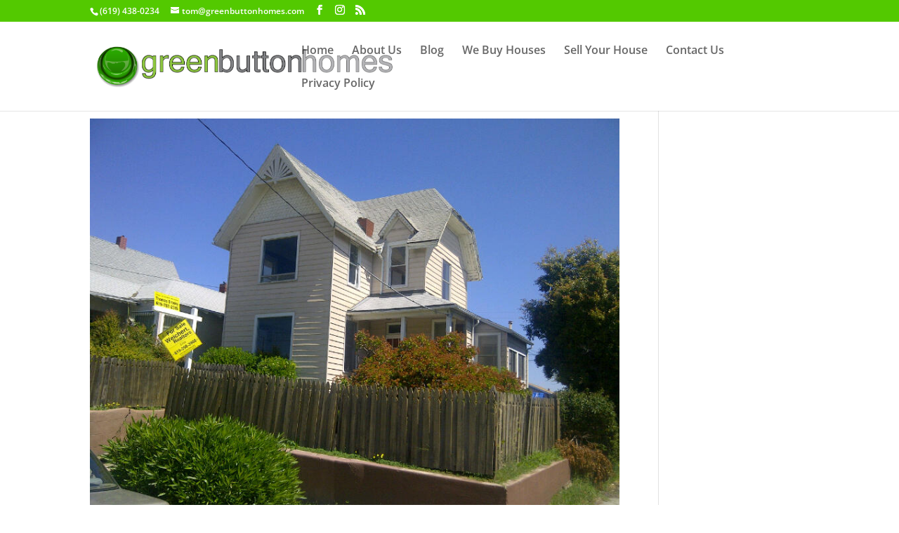

--- FILE ---
content_type: text/css
request_url: https://tomtarrant.com/wp-content/plugins/pootle-page-builder/css/front.css?ver=5.7.1
body_size: 7150
content:
.panel-grid #tabs .list li{list-style-type:none}.panel-grid-cell>.widget_woo_component>.magazine ul{clear:none;list-style-type:none;margin:0;padding:0}.panel-grid-cell>.widget_woo_component>.magazine ul>li{list-style-type:none}.panel-grid-cell>.widget_woo_component>.magazine .flex-direction-nav{height:0}.panel-grid-cell>.widget_woo_component>.magazine>.pagination-wrap{text-align:center}.panel-grid-cell>.widget_woo_component>.magazine>.pagination-wrap>.flex-control-nav{position:relative;top:10px}.panel-grid-cell>.widget_pootle-text-widget ul{list-style-position:outside}.entry>.panel-grid>.panel-row-style>.panel-grid-cell>.panel>ol.vcalendar,.entry>.panel-grid>.panel-row-style>.panel-grid-cell>.panel>ul.tweets{padding-left:0}.panel-grid-cell>.widget_wooslider_slideshow_slides>.wooslider>.wooslider-viewport>.slides>.slide>.slide-content>.entry>p{margin-bottom:0}.panel-grid-cell>.widget_wooslider_slideshow_slides>.wooslider>.wooslider-viewport>.slides>.slide>.slide-content>.entry>p>a{padding:0}.panel-grid-cell>.widget_wooslider_slideshow_slides>.wooslider>.wooslider-viewport>.slides>.slide br{display:none}.panel-grid .widget ul,.panel-grid .widget ol{list-style-position:inside}ul.wooTabs{margin-bottom:0 !important}.fa.fab{font-family:"Font Awesome 5 Brands"}#pootle-page-builder{position:relative}.ppb-full-width-no-bg{background:none !important}.ppb-full-width-no-bg:before{background:none !important}.panel-grid{zoom:1;position:relative}.panel-grid:before{content:"";display:block}.panel-grid:after{clear:both;content:"";display:table}.panel-row-style{position:relative;overflow:hidden;background-position:center;z-index:10}.panel-row-style .ppb-row-kenburns,.panel-row-style.video-bg video.ppb-bg-video{position:absolute;top:-999px;bottom:-999px;left:-999px;right:-999px;min-width:100%;min-height:100%;width:auto;height:auto;overflow:hidden;margin:auto;object-fit:cover}.panel-row-style:before{position:absolute;width:100%;height:100%;content:"";top:0;left:0;z-index:1}.panel-row-style.ppb-row-effect-2{background-attachment:fixed}.ppb-bg-video-container.hide-on-mobile{position:absolute;top:0;bottom:0;left:0;right:0;overflow:hidden}.ppb-row-kenburns-wrap,.ppb-bg-video-container{top:0;bottom:0;left:0;right:0;position:absolute;overflow:hidden}img.ppb-row-kenburns{-webkit-animation:115s ppb_kenburns linear infinite;animation:115s ppb_kenburns linear infinite}img.ppb-bg-parallax{position:absolute;left:-999px;right:-999px;margin:auto;top:0;max-width:none;width:auto;height:auto}@keyframes ppb_kenburns{0%{transform:scale(1.3) translate(-10%, 10%)}25%{transform:scale(1) translate(0, 0)}50%{transform:scale(1.3) translate(10%, 10%)}75%{transform:scale(1) translate(0, 0)}100%{transform:scale(1.3) translate(-10%, 10%)}}.ppb-stretch-full-width.ppb-stretch-full-width-2{padding-left:0 !important;padding-right:0 !important}@media(max-width: 767px){.panel-row-style.ppb-row-effect-2{background-attachment:scroll}}.panel-grid-cell-container{padding-bottom:1px;position:relative;z-index:30;min-height:inherit;display:flex}.ppb-col{-webkit-box-sizing:initial;box-sizing:initial;font-size:15px;vertical-align:top;width:100%;position:relative;display:flex;flex-direction:column;flex-wrap:nowrap}.ppb-col:first-child{padding-left:0 !important}.ppb-col:last-child{padding-right:0 !important}.ppb-col .ppb-block:after{clear:both;content:"";display:table}.ppb-col .ppb-block p{color:inherit}.ppb-match-col-hi .ppb-block{flex:1 0 auto}.ppb-block{box-sizing:content-box;background:center/cover}.ppb-block>*{z-index:1;position:relative}.ppb-block[style*="background-image:"]:before{z-index:0;position:absolute;top:0;left:0;right:0;bottom:0;background-color:inherit;content:""}.ppb-fa-icon a{text-decoration:none;font-weight:normal;box-shadow:none}.ppb-fa-icon a[href]{text-decoration:none;font-weight:normal;box-shadow:none}.ppb-content-h-center{margin-left:auto !important;margin-right:auto !important}.ppb-content-v-center{margin-top:auto !important;margin-bottom:auto !important}.ppb-row-accordion-toggle,.ppb-row-accordion-text{display:block;text-align:center;margin:auto;position:absolute;left:0;right:0;z-index:97;-webkit-transition:all .25s ease;transition:all .35s ease}.ppb-row-accordion-toggle{top:-70px;font-size:50px;height:50px;width:50px;color:#fff;background:rgba(0,0,0,.25);border:2px solid #fff;border-radius:50%;box-sizing:border-box;cursor:pointer}.ppb-row-accordion-text{top:-124px;font-size:25px;color:#fff}.ppb-row-accordion-toggle:before,.ppb-row-accordion-toggle:after{content:"";position:absolute;width:32px;top:0;bottom:0;left:0;right:0;height:0;margin:auto;border:1px solid;border-color:inherit}.ppb-row-accordion-toggle:after{width:0;height:32px}.ppb-row-accordion-toggle.ppb-accordion-open{-webkit-transform:rotate(45deg);-moz-transform:rotate(45deg);transform:rotate(45deg)}@media screen and (min-width: 1025px){.ppb-desktop-transparent{opacity:0}.hide-on-desktop{display:none}}@media screen and (max-width: 1024px)and (min-width: 769px){.ppb-bg-video.hide-on-mobile,.hide-on-tablet{display:none}}.ppb-rotate{position:relative;-webkit-animation:ppb-spin 4s linear infinite;-moz-animation:ppb-spin 4s linear infinite;animation:ppb-spin 4s linear infinite}@-moz-keyframes ppb-spin{0%{-moz-transform:rotate(0deg)}100%{-moz-transform:rotate(360deg)}}@-webkit-keyframes ppb-spin{0%{-webkit-transform:rotate(0deg)}100%{-webkit-transform:rotate(360deg)}}@keyframes ppb-spin{0%{-webkit-transform:rotate(0deg);transform:rotate(0deg)}100%{-webkit-transform:rotate(360deg);transform:rotate(360deg)}}[data-animation=FadeInLeft],.ppbFadeInLeft{-webkit-animation:ppbFadeInLeft .7s;-webkit-animation-fill-mode:both;animation:ppbFadeInLeft .7s;animation-fill-mode:both}@-webkit-keyframes ppbFadeInLeft{0%{-webkit-transform:translate(70px, 0px);opacity:0}100%{-webkit-transform:translate(0px, 0px);opacity:1}}@keyframes ppbFadeInLeft{0%{transform:translate(70px, 0px);opacity:0}100%{transform:translate(0px, 0px);opacity:1}}[data-animation=FadeInRight],.ppbFadeInRight{-webkit-animation:ppbFadeInRight .7s;-webkit-animation-fill-mode:both;animation:ppbFadeInRight .7s;animation-fill-mode:both}@-webkit-keyframes ppbFadeInRight{0%{-webkit-transform:translate(-70px, 0px);opacity:0}100%{-webkit-transform:translate(0px, 0px);opacity:1}}@keyframes ppbFadeInRight{0%{transform:translate(-70px, 0px);opacity:0}100%{transform:translate(0px, 0px);opacity:1}}[data-animation=FadeInUp],.ppbFadeInUp{-webkit-animation:ppbFadeInUp .7s;-webkit-animation-fill-mode:both;animation:ppbFadeInUp .7s;animation-fill-mode:both}@-webkit-keyframes ppbFadeInUp{0%{-webkit-transform:translate(0px, 70px);opacity:0}100%{-webkit-transform:translate(0px, 0px);opacity:1}}@keyframes ppbFadeInUp{0%{transform:translate(0px, 70px);opacity:0}100%{transform:translate(0px, 0px);opacity:1}}[data-animation=FadeInDown],.ppbFadeInDown{-webkit-animation:ppbFadeInDown .7s;-webkit-animation-fill-mode:both;animation:ppbFadeInDown .7s;animation-fill-mode:both}@-webkit-keyframes ppbFadeInDown{0%{-webkit-transform:translate(0px, -70px);opacity:0}100%{-webkit-transform:translate(0px, 0px);opacity:1}}@keyframes ppbFadeInDown{0%{transform:translate(0px, -70px);opacity:0}100%{transform:translate(0px, 0px);opacity:1}}/*# sourceMappingURL=front.css.map */


--- FILE ---
content_type: text/css
request_url: https://tomtarrant.com/wp-content/plugins/cforms2/styling/grey_blocks.css?ver=15.0.8
body_size: 6703
content:
@import url(../cforms-common.css);

/*                                                    */
/*  main 'top-level' form elements                    */
/*                                                    */

.cform {
    width: 410px;
}

.cform fieldset {
    margin-top:10px;
    padding:5px 0 10px 0;
    border:none;
}

.cform legend {
    color:#353c40;
    margin:0;
    line-height:2em;
    padding: 0;
    font-size:20px;
    font-variant:small-caps;
}

ol.cf-ol {
    margin:0!important;
    padding:0!important;
}
ol.cf-ol li {
    background:none!important;
    margin:2px 0!important;
    padding:0;
    list-style:none!important;
    text-align:left;
}


/*                                                    */
/* just for text-only fields (no input)               */
/*                                                    */

ol.cf-ol li.textonly {
    padding:4px 0;
    text-align:left;
    font-weight: bold;
    font-size: 14px;
}


/*                                                    */
/* global definitions for field labels                */
/*                                                    */

.cform label {

    background:#E0E0E0 none repeat scroll 0%;
    color:black;
    font-size:12px;
    margin:0 10px 0 0;
    padding:5px 5px 5px;
    width:140px;

    display:inline-block;
    vertical-align:top;
}
.cform label span {
    width:140px; /* must be the same as above!*/
    display:block;
}

label.cf-before {
    margin:0 10px 0 0;
}

label.cf-after {
    margin:2px 1px 0 3px !important;
    width:90px;
    text-align:left;
    background:none;
    padding:2px;
    line-height:1.3em;
}

label.cf-after span {
    width:90px;
    display:block;
}

label.cf-group-after {
    margin:2px 0 0 3px!important;
    width:100px;
    text-align:left;
    padding:2px;
    background:none;
    line-height:1.3em;
}
label.cf-group-after span {
    width:100px;
    display:block;
}

/*                                                    */
/*   FORM FIELDS general formatting                   */
/*                                                    */

.cform input,
.cform textarea,
.cform select {
    font-size:12px;
    margin:0;
    border:1px solid #CCCCCC;
    color:#666666;
    padding:4px 5px;
    width:230px;
    vertical-align:top;
}
.cform input:hover,
.cform textarea:hover,
.cform select:hover {
    border:1px solid #999999;
    color:black;
    width:230px;
}

.cform select,
.cform select:hover {
    width:242px;
    padding: 3px 5px;
}

.cform select.cfselectmulti {
    height:7.5em;
}

.cform textarea {
    overflow:auto;
    height:8em;
}

.cform input.fldrequired,
.cform input.fldrequired:hover{
    border-right:3px solid #ebc2c2;
    width:228px;
}

.cform select.fldrequired,
.cform select.fldrequired:hover {
    border-right:3px solid #ebc2c2;
    width:242px;
}

/*                                                    */
/* formatting for text:  "(required)"  & other        */
/*                                                    */

span.reqtxt,
span.emailreqtxt {
    display:none;
}


/*                                                    */
/*   radio button title                               */
/*                                                    */

ol.cf-ol li.cf-box-title {
    font-weight:bold;
    margin:8px 0 0 !important;
    padding-left:160px; /* check with label 'width' incl. */
}

/*                                                    */
/*   check boxes                                      */
/*                                                    */

.cform input.cf-box-a:hover,
.cform input.cf-box-b:hover,
.cform input.cf-box-a,
.cform input.cf-box-b {
    vertical-align:top;
    margin:2px 0 0 0;
    width:14px!important;
    height:22px;
    border:0!important;
    background:none!important;
}

.cform input.cf-box-a {
    margin-left:160px!important; /* check with label 'width' incl. */
}

/*                                                    */
/* check box groups                                   */
/*                                                    */

ol.cf-ol li.cf-box-group {
    font-weight:bold;
    margin:10px 0 0 !important;
    padding-left:160px;
}


/*                                                    */
/*   FORM submit button                               */
/*                                                    */

p.cf-sb {
    padding: 0!important;
    margin: 0;
    text-align:right!important;
}
.cform input.backbutton,
.cform input.resetbutton,
.cform input.sendbutton {
    border:none!important;
    background-color:#909090;
    color:#FFFFFF;
    cursor:pointer;
    font-size:14px;
    height:31px;
    line-height:31px;
    margin: 0 7px 10px 0;
    padding: 0 0 5px;
    width:72px;
}


/*                                                    */
/*   FORM FIELDS enhanced error display               */
/*                                                    */
ol.cf-ol li.cf_li_err {
    background:#FFDFDF repeating-linear-gradient(135deg, #FCEBED, white 1%, #FCEBED 2%) !important;
    border-color:#DF7D7D;
    border-style:solid;
    border-width:1px 0;
    padding:10px 0!important;
    margin:5px 0!important;
}

ol.cf-ol li ul.cf_li_text_err {
    margin:0 0 0 160px;
    padding:0;
    color:#333;
}

ol.cf-ol ul.cf_li_text_err li {
    background:url(icon-alert.png) no-repeat left 1px!important;
    list-style:none!important;
    font-weight:bold;
    text-indent:0;
    margin:0 0 2px!important;
    padding-left:15px;
}

/*                                                    */
/* 'visitor verification' related styles              */
/*                                                    */

.captcha-reset {
    color:black;
}

/*                                                    */
/* change formatting of response msgs here            */
/*                                                    */

div.cf_info {
    color:#333;
    width:380px;
}
div.cf_info a {
    color:#ad2929!important;
    text-decoration:underline!important;
}
div.success {
    background:#F5F5F5 none repeat scroll 0%;
    color:#888888;
    display:block;
}
div.failure {
    display:block;
    background:#FFDFDF repeating-linear-gradient(135deg, #FCEBED, white 1%, #FCEBED 2%) !important;
    border-color:#DF7D7D;
    border-style:solid;
    border-width:1px 0;
}
div.waiting {
    background:#F9F9F9;
    color:#AAAAAA;
    display:block;
}

/*                                                    */
/*   formatting for invalid user inputs               */
/*                                                    */

.cform input.cf_error,
.cform input.cf_error:hover {
    border-right:6px solid #ad2929;
    width:225px;
}
.cform select.cf_error,
.cform select.cf_error:hover {
    border-right:6px solid #ad2929;
}

div.mailerr {
    display:block;
}


--- FILE ---
content_type: text/javascript
request_url: https://tomtarrant.com/wp-content/plugins/cforms2/js/cforms.js?ver=15.0.8
body_size: 19116
content:
/*
 * @licstart  The following is the entire license notice for the 
 * JavaScript code in this page.
 * 
 * Copyright (c) 2007-2012 Oliver Seidel (email : oliver.seidel @ deliciousdays.com)
 * Copyright (c) 2014-2017 Bastian Germann
 *
 * This program is free software: you can redistribute it and/or modify
 * it under the terms of the GNU General Public License as published by
 * the Free Software Foundation, either version 3 of the License, or
 * (at your option) any later version.
 *
 * This program is distributed in the hope that it will be useful,
 * but WITHOUT ANY WARRANTY; without even the implied warranty of
 * MERCHANTABILITY or FITNESS FOR A PARTICULAR PURPOSE.  See the
 * GNU General Public License for more details.
 *
 * You should have received a copy of the GNU General Public License
 * along with this program.  If not, see <http://www.gnu.org/licenses/>.
 * 
 * @licend  The above is the entire license notice
 * for the JavaScript code in this page.
 */

function clearField(thefield) {
    if (thefield.defaultValue == thefield.value)
        thefield.value = '';
}

function setField(thefield) {
    if (thefield.value == '')
        thefield.value = thefield.defaultValue;
}


function cforms_validate(no, directFormSubmission) {

    var doInnerXHTML = function (elementId, stringXHTML) {

        try {
            if (document.getElementById(elementId + 'a'))
                document.getElementById(elementId + 'a').innerHTML = stringXHTML;
            if (document.getElementById(elementId + 'b'))
                document.getElementById(elementId + 'b').innerHTML = stringXHTML;
            return true;
        } catch (ee) {
            return false;
        }

    };

    var stripslashes = function (str) {
        str = str.replace(/\\'/g, '\'');
        str = str.replace(/\\"/g, '"');
        str = str.replace(/\\\\/g, '\\');
        str = str.replace(/\\0/g, '\0');
        return str;
    };

    var set_customerr = function (id, parent_el) {
        var gotone = all_custom_error[id];
        if (all_custom_error[id] && gotone != '') {

            if (show_err_ins === 'y') {
                insert_err_p[insert_err_count] = parent_el.id;

                var ul = document.createElement('UL');
                var li = document.createElement('LI');
                li.innerHTML = stripslashes(gotone);

                ul.appendChild(li);
                ul.setAttribute('class', 'cf_li_text_err');

                insert_err[insert_err_count++] = ul;
            }

            if (parent_el.id != '')
                return custom_error + '<li><a href="#' + parent_el.id + '">' + gotone + ' &raquo;</li></a>';
            else
                return custom_error + '<li>' + gotone + '</li>';

        } else
            return custom_error;
    };

    // track and store all errors until end
    var check_for_customerr = function (id) {

        var parent_el = document.getElementById(id).parentNode;
        parent_el.className = "cf_li_err";

        return set_customerr(id, parent_el);
    };

    var check_for_customerr_radio = function (id, cerr) {
        var parent_el = document.getElementById(id.substr(0, id.length - 5));
        parent_el.className = "cf-box-title cf_li_err";

        return set_customerr(cerr, parent_el);
    };

    var isParentChkBoxGroup = function (el) {
        while (el.parentNode) {
            if (el.parentNode.className === 'cf-box-group')
                return true;
            else
                el = el.parentNode;
        }
        return false;
    };

    var cforms_submitform = function (no) {
        var regexp = new RegExp('[$][#][$]', ['g']);
        var prefix = '\n';

        var params = '';

        var objColl = document.getElementById('cforms' + no + 'form').getElementsByTagName('*');

        for (var i = 0, j = objColl.length; i < j; i++) {

            var fld = objColl[i].nodeName.toLowerCase();
            var typ = objColl[i].type;

            if (fld == "input" || fld == "textarea" || fld == "select") {

                if (typ == "checkbox") {

                    if (objColl[i].name.match(/\[\]/)) {
                        var group = '';

                        while (i < j && isParentChkBoxGroup(objColl[i])) {
                            if (objColl[i].type == 'checkbox' && objColl[i].name.match(/\[\]/) && objColl[i].checked) {
                                group = group + objColl[i].value + ',';
                            }
                            i++;
                        }

                        if (group.length > 1)
                            params = params + prefix + group.substring(0, group.length - 1);
                        else
                            params = params + prefix + "";
                    } else
                        params = params + prefix + (objColl[i].checked ? ((objColl[i].value != "") ? objColl[i].value : "X") : "");

                } else if (typ == "radio") {

                    var group = objColl[i].checked ? ((objColl[i].value != "") ? objColl[i].value : "X") : '';

                    while (i < j && isParentChkBoxGroup(objColl[i + 1])) {

                        if (objColl[i + 1].type == 'radio' && objColl[i + 1].checked) {
                            group = group + ',' + objColl[i + 1].value;
                        }

                        i++;
                    }
                    if (group.charAt(0) == ',')
                        params = params + prefix + group.substring(1, group.length);
                    else
                        params = params + prefix + group;


                } else if (typ == "select-multiple") {
                    var all_child_obj = '';
                    for (var z = 0; z < objColl[i].childNodes.length; z++) {
                        if (objColl[i].childNodes[z].nodeName.toLowerCase() == 'option' && objColl[i].childNodes[z].selected) {
                            all_child_obj = all_child_obj + objColl[i].childNodes[z].value.replace(regexp, '$') + ',';
                        }
                    }
                    params = params + prefix + all_child_obj.substring(0, all_child_obj.length - 1);
                } else if (typ == "hidden" && objColl[i].className.match(/cfhidden/)) {
                    params = params + prefix + objColl[i].value;
                } else if (typ != "hidden" && typ != "submit") {
                    params = params + prefix + objColl[i].value.replace(regexp, '$');
                }
            }
        }

        // Overwrite params with generic form
        params = jQuery('#cforms' + no + 'form').serialize();
        var post_data = 'action=submitcform&_wpnonce='
                + cforms2_ajax.nonces['submitcform']
                + '&cforms_id=' + no + '&' + params;
        jQuery.post(
                cforms2_ajax.url,
                post_data,
                function (data) {
                    cforms_setsuccessmessage(data);
                }
        );
    };

    var cforms_setsuccessmessage = function (message) {

        var no = message.no;

        if (!message.result.match(/success/)) {
            call_err(no, message.html, '');
            return;
        }
        if (!document.getElementById('cforms' + no + 'form').className.match(/cfnoreset/))
            document.getElementById('cforms' + no + 'form').reset();

        document.getElementById('sendbutton' + no).style.cursor = "auto";
        document.getElementById('sendbutton' + no).disabled = false;

        if (document.createEvent) {
            var event = document.createEvent("HTMLEvents");
            event.initEvent("cforms2FormSent", true, true);
            event.eventName = "cforms2FormSent";
            event.formNumber = no;
            document.body.dispatchEvent(event);
        }

        var stringXHTML = message.html;

        // for both message boxes
        var isA = false;
        var ucm = (parseInt(no) > 1) ? ' ' + message.result + no : '';
        if (document.getElementById('usermessage' + no + 'a')) {
            document.getElementById('usermessage' + no + 'a').className = "cf_info " + message.result + ucm;
            isA = true;
        }
        if (document.getElementById('usermessage' + no + 'b') && !(message.hide && isA)) {
            document.getElementById('usermessage' + no + 'b').className = "cf_info " + message.result + ucm;
        }

        doInnerXHTML('usermessage' + no, stringXHTML);

        if (message.hide) {
            document.getElementById('cforms' + no + 'form').style.display = 'none';
            if (!message.redirection)
                location.hash = '#usermessage' + no + 'a';
        }

        if (message.redirection) {
            location.href = message.redirection;
        }
    };

    var write_customerr = function () {
        for (var n = 0; n < insert_err_p.length; n++) {
            if (document.getElementById(insert_err_p[n])) {
                document.getElementById(insert_err_p[n]).insertBefore(
                        insert_err[n],
                        document.getElementById(insert_err_p[n]).firstChild
                        );
            }
        }
    };

    if (!no)
        no = '';

    var msgbox = 'usermessage' + no;
    if (document.getElementById(msgbox + 'a')) {
        document.getElementById(msgbox + 'a').className = "cf_info waiting";
    }
    if (document.getElementById(msgbox + 'b')) {
        document.getElementById(msgbox + 'b').className = "cf_info waiting";
    }

    var waiting = decodeURI(document.getElementById('cf_working' + no).value);
    waiting = waiting.replace(/\\/g, "");

    var insert_err = [];
    var insert_err_p = [];
    var insert_err_count = 0;

    var all_custom_error = [];

    var customerr_concatenated = document.getElementById('cf_customerr' + no).value;
    var show_err_ins = customerr_concatenated.substr(0, 1);

    var error_container = decodeURIComponent(customerr_concatenated.substr(1)).split('|');

    for (var i = 0; i < error_container.length; i++) {
        var keyvalue = error_container[i].split('$#$');
        all_custom_error[keyvalue[0]] = keyvalue[1];
    }

    var custom_error = '';


    if (!doInnerXHTML(msgbox, waiting)) {
        return true;
    }

    var all_valid = true;

    var regexp_e = new RegExp('^[_a-z0-9+-]+(\\.[_a-z0-9+-]+)*@[a-z0-9-]+(\\.[a-z0-9-]+)*(\\.[a-z]{2,63})$', 'i');  // email regexp


    // clean enhanced error if present
    var objColl = document.getElementById('cforms' + no + 'form').getElementsByTagName('li');
    for (var i = 0; i < objColl.length; i++) {
        if (objColl[i].className.match(/cf_li_err/)) {
            if (objColl[i].className.match(/cf-box-title/))
                objColl[i].className = 'cf-box-title';
            else
                objColl[i].className = '';
        }
    }

    objColl = document.getElementById('cforms' + no + 'form').getElementsByTagName('ul');
    while (objColl.length > 0) {
        objColl[0].parentNode.removeChild(objColl[0]);
    }


    objColl = document.getElementById('cforms' + no + 'form').getElementsByTagName('*');
    var last_one = false;

    for (var i = 0, j = objColl.length; i < j; i++) {

        var temp = objColl[i].className;

        var newclass = '';
        if (temp.match(/secinput/))
            newclass = 'secinput';
        else if (temp.match(/cf-box-./))
            newclass = temp.match(/cf-box-./);
        else if (temp.match(/cformselect/))
            newclass = 'cformselect';
        else if (temp.match(/upload/))
            newclass = 'cf_upload';
        else if (temp.match(/single/))
            newclass = 'single';
        else if (temp.match(/area/))
            newclass = 'area';
        else if (temp.match(/cfselectmulti/))
            newclass = 'cfselectmulti';

        var fld = objColl[i].nodeName.toLowerCase();
        var typ = objColl[i].type;

        if ((fld == "input" || fld == "textarea" || fld == "select") && !(typ == "hidden" || typ == "submit")) {

            if (temp.match(/required/) && !temp.match(/email/) && typ != "radio") {

                newclass = newclass + ' fldrequired';

                var n = objColl[i].nextSibling;
                var p = objColl[i].previousSibling;

                if (temp.match(/cf-box-./)) {

                    if (!objColl[i].checked) {

                        custom_error = check_for_customerr(objColl[i].id);

                        newclass = newclass + ' cf_error';

                        // we can't change the checkbox much but the text on the side!
                        if (n && n.nodeName.toLowerCase() == "label" && !n.className.match(/errortxt/))
                            n.className = n.className + " cf_errortxt";
                        else if (p && p.nodeName.toLowerCase() == "label" && !p.className.match(/errortxt/))
                            p.className = p.className + " cf_errortxt";


                        all_valid = false;
                        if (!last_one && objColl[i].id != '')
                            last_one = objColl[i].id;
                    } else {
                        // we can't change the checkbox much but the text on the side!
                        if (n && n.nodeName.toLowerCase() == "label" && n.className.match(/cf_errortxt/))
                            n.className = n.className.substr(0, n.className.search(/ cf_errortxt/));
                        else if (p && p.nodeName.toLowerCase() == "label" && p.className.match(/cf_errortxt/))
                            p.className = p.className.substr(0, p.className.search(/ cf_errortxt/));
                    }


                } else if (temp.match(/cformselect/)) {

                    if (objColl[i].value == '' || objColl[i].value == '-') {
                        newclass = newclass + ' cf_error';
                        all_valid = false;
                        if (!last_one && objColl[i].id != '')
                            last_one = objColl[i].id;

                        custom_error = check_for_customerr(objColl[i].id);

                    }

                } else if (objColl[i].value == '') {

                    newclass = newclass + ' cf_error';
                    all_valid = false;
                    if (!last_one && objColl[i].id != '')
                        last_one = objColl[i].id;

                    custom_error = check_for_customerr(objColl[i].id);

                }

            }

            if (temp.match(/email/)) {
                newclass = newclass + ' fldemail';
                if (!(objColl[i].value == '' && !temp.match(/required/))) {
                    if (!regexp_e.test(objColl[i].value)) {
                        newclass = newclass + ' fldrequired cf_error';
                        all_valid = false;
                        if (!last_one)
                            last_one = objColl[i].name;

                        custom_error = check_for_customerr(objColl[i].id);

                    } else
                        newclass = newclass + ' fldrequired';
                }

            }

            if (temp.match(/required/) && temp.match(/cf-box-b/) && typ.match(/radio/)) {
                var temp_i = i;
                var radio_valid = false;

                while (objColl[i].parentNode.className.match(/cf-box-group/)
                        || objColl[i].parentNode.parentNode.className.match(/cf-box-group/)) {
                    temp = objColl[i].className;
                    if (temp.match(/cf-box-b/) && objColl[i].checked) {
                        radio_valid = true;
                    }
                    i++;
                }

                if (!radio_valid) {
                    all_valid = false;
                    if (!last_one)
                        last_one = objColl[temp_i].parentNode.id;
                    custom_error = check_for_customerr_radio(
                            objColl[temp_i].parentNode.id,
                            objColl[temp_i].id.substr(0, objColl[temp_i].id.length - 2)
                            );
                }
            } else
                objColl[i].className = newclass;


        }


        // if regexp provided use it!
        var regexp = 1;
        if (objColl[i] && document.getElementById(objColl[i].id + '_regexp')) {

            var obj_regexp = document.getElementById(objColl[i].id + '_regexp');
            var inpVal = objColl[i].value;
            if (typ == 'textarea')
                inpVal = inpVal.replace(/\n\r?/g, ' ');

            if (obj_regexp && obj_regexp.value != '') {

                if (document.getElementById(obj_regexp.value)) {
                    if (inpVal != document.getElementById(obj_regexp.value).value)
                        regexp = null;
                } else {
                    if (inpVal != '') { // overrule: normal field, normal regexp, left empty
                        regexp = new RegExp(obj_regexp.value, ['g']);
                        regexp = inpVal.match(regexp);
                    }
                }

                if (regexp == null) {
                    newclass = newclass + ' cf_error';
                    all_valid = false;
                    if (!last_one && objColl[i].id != '')
                        last_one = objColl[i].id;
                    custom_error = check_for_customerr(objColl[i].id);
                }

            }
        }


    }

    // write out all custom errors
    if (show_err_ins === 'y')
        write_customerr();

    if (all_valid) {
        document.getElementById('sendbutton' + no).style.cursor = "progress";
        if (directFormSubmission) {
            return true;
        } else {
            document.getElementById('sendbutton' + no).disabled = true;
            cforms_submitform(no);
        }
    }

    var call_err = function (no, err, custom_error) {

        // temp. turn send button back on
        document.getElementById('sendbutton' + no).style.cursor = "auto";
        document.getElementById('sendbutton' + no).disabled = false;

        if (custom_error != '')
            custom_error = '<ol>' + custom_error + '</ol>';

        err = decodeURI(err) + custom_error;

        var stringXHTML = err.replace(/(\r\n)/g, '<br />');

        var msgbox = 'usermessage' + no;
        var ucm = (parseInt(no) > 1) ? ' failure' + no : '';

        if (document.getElementById(msgbox + 'a'))
            document.getElementById(msgbox + 'a').className = "cf_info failure" + ucm;
        if (document.getElementById(msgbox + 'b'))
            document.getElementById(msgbox + 'b').className = "cf_info failure" + ucm;

        doInnerXHTML(msgbox, stringXHTML.replace(/\\/g, ""));
    };

    if (!all_valid) {
        call_err(no, document.getElementById('cf_failure' + no).value, custom_error);
    }

    return false;

}

jQuery(function () {
    jQuery('form.cform[id^="cforms"][id$="form"]').submit(function (ev) {
        var id = jQuery(ev.target).attr('id');
        var no = /^cforms(\d*)form$/.exec(id)[1];
        var direct = jQuery(ev.target).hasClass('cformsdirect');
        return cforms_validate(no, direct);
    });
});
